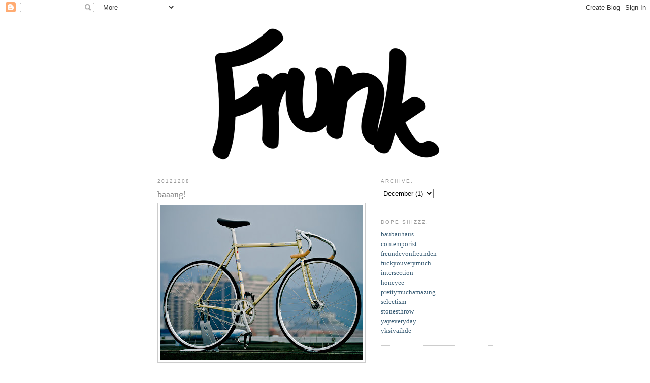

--- FILE ---
content_type: text/html; charset=UTF-8
request_url: http://www.frunkyou.com/2012/12/baaang.html
body_size: 8903
content:
<!DOCTYPE html>
<html dir='ltr' xmlns='http://www.w3.org/1999/xhtml' xmlns:b='http://www.google.com/2005/gml/b' xmlns:data='http://www.google.com/2005/gml/data' xmlns:expr='http://www.google.com/2005/gml/expr'>
<head>
<link href='https://www.blogger.com/static/v1/widgets/2944754296-widget_css_bundle.css' rel='stylesheet' type='text/css'/>
<meta content='text/html; charset=UTF-8' http-equiv='Content-Type'/>
<meta content='blogger' name='generator'/>
<link href='http://www.frunkyou.com/favicon.ico' rel='icon' type='image/x-icon'/>
<link href='http://www.frunkyou.com/2012/12/baaang.html' rel='canonical'/>
<link rel="alternate" type="application/atom+xml" title="fresh as frunk. - Atom" href="http://www.frunkyou.com/feeds/posts/default" />
<link rel="alternate" type="application/rss+xml" title="fresh as frunk. - RSS" href="http://www.frunkyou.com/feeds/posts/default?alt=rss" />
<link rel="service.post" type="application/atom+xml" title="fresh as frunk. - Atom" href="https://www.blogger.com/feeds/3322950190261141658/posts/default" />

<link rel="alternate" type="application/atom+xml" title="fresh as frunk. - Atom" href="http://www.frunkyou.com/feeds/8655418656886637773/comments/default" />
<!--Can't find substitution for tag [blog.ieCssRetrofitLinks]-->
<link href='https://blogger.googleusercontent.com/img/b/R29vZ2xl/AVvXsEgAQr6uo5Wca8B7Cmaq82iH-b3P-MwxxPy7HgYmBzYsExulAEJ3x2jgT8-mx_lNppFHVwg489gtUQckxd4O_-G_bAPq78inhA-NniNnpuUAYIHFW6CqIR4D2OXqBmlfnhiJgDWnYl819Jw/s400/8166765542_f425b413bb_z.jpg' rel='image_src'/>
<meta content='http://www.frunkyou.com/2012/12/baaang.html' property='og:url'/>
<meta content='baaang!' property='og:title'/>
<meta content='                                   ' property='og:description'/>
<meta content='https://blogger.googleusercontent.com/img/b/R29vZ2xl/AVvXsEgAQr6uo5Wca8B7Cmaq82iH-b3P-MwxxPy7HgYmBzYsExulAEJ3x2jgT8-mx_lNppFHVwg489gtUQckxd4O_-G_bAPq78inhA-NniNnpuUAYIHFW6CqIR4D2OXqBmlfnhiJgDWnYl819Jw/w1200-h630-p-k-no-nu/8166765542_f425b413bb_z.jpg' property='og:image'/>
<title>fresh as frunk.: baaang!</title>
<style id='page-skin-1' type='text/css'><!--
/*
-----------------------------------------------
Blogger Template Style
Name:     Minima
Designer: Douglas Bowman
URL:      www.stopdesign.com
Date:     26 Feb 2004
Updated by: Blogger Team
----------------------------------------------- */
/* Variable definitions
====================
<Variable name="bgcolor" description="Page Background Color"
type="color" default="#fff">
<Variable name="textcolor" description="Text Color"
type="color" default="#333">
<Variable name="linkcolor" description="Link Color"
type="color" default="#58a">
<Variable name="pagetitlecolor" description="Blog Title Color"
type="color" default="#666">
<Variable name="descriptioncolor" description="Blog Description Color"
type="color" default="#999">
<Variable name="titlecolor" description="Post Title Color"
type="color" default="#c60">
<Variable name="bordercolor" description="Border Color"
type="color" default="#ccc">
<Variable name="sidebarcolor" description="Sidebar Title Color"
type="color" default="#999">
<Variable name="sidebartextcolor" description="Sidebar Text Color"
type="color" default="#666">
<Variable name="visitedlinkcolor" description="Visited Link Color"
type="color" default="#999">
<Variable name="bodyfont" description="Text Font"
type="font" default="normal normal 100% Georgia, Serif">
<Variable name="headerfont" description="Sidebar Title Font"
type="font"
default="normal normal 78% 'Trebuchet MS',Trebuchet,Arial,Verdana,Sans-serif">
<Variable name="pagetitlefont" description="Blog Title Font"
type="font"
default="normal normal 200% Georgia, Serif">
<Variable name="descriptionfont" description="Blog Description Font"
type="font"
default="normal normal 78% 'Trebuchet MS', Trebuchet, Arial, Verdana, Sans-serif">
<Variable name="postfooterfont" description="Post Footer Font"
type="font"
default="normal normal 78% 'Trebuchet MS', Trebuchet, Arial, Verdana, Sans-serif">
<Variable name="startSide" description="Side where text starts in blog language"
type="automatic" default="left">
<Variable name="endSide" description="Side where text ends in blog language"
type="automatic" default="right">
*/
/* Use this with templates/template-twocol.html */
body {
background:#ffffff;
margin:0;
color:#000000;
font:x-small Georgia Serif;
font-size/* */:/**/small;
font-size: /**/small;
text-align: center;
}
a:link {
color:#3c5f77;
text-decoration:none;
}
a:visited {
color:#999999;
text-decoration:none;
}
a:hover {
color:#808080;
text-decoration:underline;
}
a img {
border-width:0;
}
/* Header
-----------------------------------------------
*/
#header-wrapper {
width:660px;
margin:0 auto 10px;
border:0px solid #cccccc;
}
#header-inner {
background-position: center;
margin-left: auto;
margin-right: auto;
}
#header {
margin: 5px;
border: 0px solid #cccccc;
text-align: center;
color:#666666;
}
#header h1 {
margin:5px 5px 0;
padding:15px 20px .25em;
line-height:1.2em;
text-transform:uppercase;
letter-spacing:.2em;
font: normal normal 200% Georgia, Serif;
}
#header a {
color:#666666;
text-decoration:none;
}
#header a:hover {
color:#666666;
}
#header .description {
margin:0 5px 5px;
padding:0 20px 15px;
max-width:700px;
text-transform:uppercase;
letter-spacing:.2em;
line-height: 1.4em;
font: normal normal 78% 'Trebuchet MS', Trebuchet, Arial, Verdana, Sans-serif;
color: #999999;
}
#header img {
margin-left: auto;
margin-right: auto;
}
/* Outer-Wrapper
----------------------------------------------- */
#outer-wrapper {
width: 660px;
margin:0 auto;
padding:10px;
text-align:left;
font: normal normal 100% Georgia, Serif;
}
#main-wrapper {
width: 410px;
float: left;
word-wrap: break-word; /* fix for long text breaking sidebar float in IE */
overflow: hidden;     /* fix for long non-text content breaking IE sidebar float */
}
#sidebar-wrapper {
width: 220px;
float: right;
word-wrap: break-word; /* fix for long text breaking sidebar float in IE */
overflow: hidden;      /* fix for long non-text content breaking IE sidebar float */
}
/* Headings
----------------------------------------------- */
h2 {
margin:1.5em 0 .75em;
font:normal normal 78% 'Trebuchet MS',Trebuchet,Arial,Verdana,Sans-serif;
line-height: 1.4em;
text-transform:uppercase;
letter-spacing:.2em;
color:#999999;
}
/* Posts
-----------------------------------------------
*/
h2.date-header {
margin:1.5em 0 .5em;
}
.post {
margin:.5em 0 1.5em;
border-bottom:1px dotted #cccccc;
padding-bottom:1.5em;
}
.post h3 {
margin:.25em 0 0;
padding:0 0 4px;
font-size:140%;
font-weight:normal;
line-height:1.4em;
color:#808080;
}
.post h3 a, .post h3 a:visited, .post h3 strong {
display:block;
text-decoration:none;
color:#808080;
font-weight:normal;
}
.post h3 strong, .post h3 a:hover {
color:#000000;
}
.post-body {
margin:0 0 .75em;
line-height:1.6em;
}
.post-body blockquote {
line-height:1.3em;
}
.post-footer {
margin: .75em 0;
color:#999999;
text-transform:uppercase;
letter-spacing:.1em;
font: normal normal 78% 'Trebuchet MS', Trebuchet, Arial, Verdana, Sans-serif;
line-height: 1.4em;
}
.comment-link {
margin-left:.6em;
}
.post img {
padding:4px;
border:1px solid #cccccc;
}
.post blockquote {
margin:1em 20px;
}
.post blockquote p {
margin:.75em 0;
}
/* Comments
----------------------------------------------- */
#comments h4 {
margin:1em 0;
font-weight: bold;
line-height: 1.4em;
text-transform:uppercase;
letter-spacing:.2em;
color: #999999;
}
#comments-block {
margin:1em 0 1.5em;
line-height:1.6em;
}
#comments-block .comment-author {
margin:.5em 0;
}
#comments-block .comment-body {
margin:.25em 0 0;
}
#comments-block .comment-footer {
margin:-.25em 0 2em;
line-height: 1.4em;
text-transform:uppercase;
letter-spacing:.1em;
}
#comments-block .comment-body p {
margin:0 0 .75em;
}
.deleted-comment {
font-style:italic;
color:gray;
}
#blog-pager-newer-link {
float: left;
}
#blog-pager-older-link {
float: right;
}
#blog-pager {
text-align: center;
}
.feed-links {
clear: both;
line-height: 2.5em;
}
/* Sidebar Content
----------------------------------------------- */
.sidebar {
color: #666666;
line-height: 1.5em;
}
.sidebar ul {
list-style:none;
margin:0 0 0;
padding:0 0 0;
}
.sidebar li {
margin:0;
padding-top:0;
padding-right:0;
padding-bottom:.25em;
padding-left:15px;
text-indent:-15px;
line-height:1.5em;
}
.sidebar .widget, .main .widget {
border-bottom:1px dotted #cccccc;
margin:0 0 1.5em;
padding:0 0 1.5em;
}
.main .Blog {
border-bottom-width: 0;
}
/* Profile
----------------------------------------------- */
.profile-img {
float: left;
margin-top: 0;
margin-right: 5px;
margin-bottom: 5px;
margin-left: 0;
padding: 4px;
border: 1px solid #cccccc;
}
.profile-data {
margin:0;
text-transform:uppercase;
letter-spacing:.1em;
font: normal normal 78% 'Trebuchet MS', Trebuchet, Arial, Verdana, Sans-serif;
color: #999999;
font-weight: bold;
line-height: 1.6em;
}
.profile-datablock {
margin:.5em 0 .5em;
}
.profile-textblock {
margin: 0.5em 0;
line-height: 1.6em;
}
.profile-link {
font: normal normal 78% 'Trebuchet MS', Trebuchet, Arial, Verdana, Sans-serif;
text-transform: uppercase;
letter-spacing: .1em;
}
/* Footer
----------------------------------------------- */
#footer {
width:660px;
clear:both;
margin:0 auto;
padding-top:15px;
line-height: 1.6em;
text-transform:uppercase;
letter-spacing:.1em;
text-align: center;
}

--></style>
<link href='https://www.blogger.com/dyn-css/authorization.css?targetBlogID=3322950190261141658&amp;zx=ef763a1c-f04e-4774-86e6-d7316a63cbcb' media='none' onload='if(media!=&#39;all&#39;)media=&#39;all&#39;' rel='stylesheet'/><noscript><link href='https://www.blogger.com/dyn-css/authorization.css?targetBlogID=3322950190261141658&amp;zx=ef763a1c-f04e-4774-86e6-d7316a63cbcb' rel='stylesheet'/></noscript>
<meta name='google-adsense-platform-account' content='ca-host-pub-1556223355139109'/>
<meta name='google-adsense-platform-domain' content='blogspot.com'/>

</head>
<body>
<div class='navbar section' id='navbar'><div class='widget Navbar' data-version='1' id='Navbar1'><script type="text/javascript">
    function setAttributeOnload(object, attribute, val) {
      if(window.addEventListener) {
        window.addEventListener('load',
          function(){ object[attribute] = val; }, false);
      } else {
        window.attachEvent('onload', function(){ object[attribute] = val; });
      }
    }
  </script>
<div id="navbar-iframe-container"></div>
<script type="text/javascript" src="https://apis.google.com/js/platform.js"></script>
<script type="text/javascript">
      gapi.load("gapi.iframes:gapi.iframes.style.bubble", function() {
        if (gapi.iframes && gapi.iframes.getContext) {
          gapi.iframes.getContext().openChild({
              url: 'https://www.blogger.com/navbar/3322950190261141658?po\x3d8655418656886637773\x26origin\x3dhttp://www.frunkyou.com',
              where: document.getElementById("navbar-iframe-container"),
              id: "navbar-iframe"
          });
        }
      });
    </script><script type="text/javascript">
(function() {
var script = document.createElement('script');
script.type = 'text/javascript';
script.src = '//pagead2.googlesyndication.com/pagead/js/google_top_exp.js';
var head = document.getElementsByTagName('head')[0];
if (head) {
head.appendChild(script);
}})();
</script>
</div></div>
<div id='outer-wrapper'><div id='wrap2'>
<!-- skip links for text browsers -->
<span id='skiplinks' style='display:none;'>
<a href='#main'>skip to main </a> |
      <a href='#sidebar'>skip to sidebar</a>
</span>
<div id='header-wrapper'>
<div class='header section' id='header'><div class='widget Header' data-version='1' id='Header1'>
<div id='header-inner'>
<a href='http://www.frunkyou.com/' style='display: block'>
<img alt='fresh as frunk.' height='280px; ' id='Header1_headerimg' src='https://blogger.googleusercontent.com/img/b/R29vZ2xl/AVvXsEgc0ySskB2UO3rzK7FjtV7plyL_0pgM6Ji9xJa-Wr8GsrvDNhnGBOC7Ao14m5cQWlsJbCxxeWGrwA1B-GjszCHYy9YU6-cQPZfXVetk2P2ilmHtIYaaeow8E0O_hNZ4k2HvvnujbQo_M6M/s660/Frunk+Banner2.png' style='display: block' width='500px; '/>
</a>
</div>
</div></div>
</div>
<div id='content-wrapper'>
<div id='crosscol-wrapper' style='text-align:center'>
<div class='crosscol no-items section' id='crosscol'></div>
</div>
<div id='main-wrapper'>
<div class='main section' id='main'><div class='widget Blog' data-version='1' id='Blog1'>
<div class='blog-posts hfeed'>

          <div class="date-outer">
        
<h2 class='date-header'><span>20121208</span></h2>

          <div class="date-posts">
        
<div class='post-outer'>
<div class='post hentry'>
<a name='8655418656886637773'></a>
<h3 class='post-title entry-title'>
<a href='http://www.frunkyou.com/2012/12/baaang.html'>baaang!</a>
</h3>
<div class='post-header-line-1'></div>
<div class='post-body entry-content'>
<div class="separator" style="clear: both; text-align: center;">
<a href="https://blogger.googleusercontent.com/img/b/R29vZ2xl/AVvXsEgAQr6uo5Wca8B7Cmaq82iH-b3P-MwxxPy7HgYmBzYsExulAEJ3x2jgT8-mx_lNppFHVwg489gtUQckxd4O_-G_bAPq78inhA-NniNnpuUAYIHFW6CqIR4D2OXqBmlfnhiJgDWnYl819Jw/s1600/8166765542_f425b413bb_z.jpg" imageanchor="1" style="clear: left; float: left; margin-bottom: 1em; margin-right: 1em;"><img border="0" height="305" src="https://blogger.googleusercontent.com/img/b/R29vZ2xl/AVvXsEgAQr6uo5Wca8B7Cmaq82iH-b3P-MwxxPy7HgYmBzYsExulAEJ3x2jgT8-mx_lNppFHVwg489gtUQckxd4O_-G_bAPq78inhA-NniNnpuUAYIHFW6CqIR4D2OXqBmlfnhiJgDWnYl819Jw/s400/8166765542_f425b413bb_z.jpg" width="400" /></a></div>
<br />
<div class="separator" style="clear: both; text-align: center;">
</div>
<div class="separator" style="clear: both; text-align: center;">
</div>
<div class="separator" style="clear: both; text-align: center;">
<a href="https://blogger.googleusercontent.com/img/b/R29vZ2xl/AVvXsEhjHrw4T8rmc6Ddil0f0SNyZH4d-z5x5z8QWOIMbCADD0SQs8ldCT6DUaW0C659bzOq2bbpt1ZlXdhJrkcsmH4yUTsYT6ViEJD9_g09lO77IBqb9BkmAe8FHJteynW4yvAkmkI70UycGJ0/s1600/SFD15F21E5E56284D01A10B4E678CA3B761_1024x.jpg" style="clear: left; float: left; margin-bottom: 1em; margin-right: 1em;"><img border="0" height="265" src="https://blogger.googleusercontent.com/img/b/R29vZ2xl/AVvXsEhjHrw4T8rmc6Ddil0f0SNyZH4d-z5x5z8QWOIMbCADD0SQs8ldCT6DUaW0C659bzOq2bbpt1ZlXdhJrkcsmH4yUTsYT6ViEJD9_g09lO77IBqb9BkmAe8FHJteynW4yvAkmkI70UycGJ0/s400/SFD15F21E5E56284D01A10B4E678CA3B761_1024x.jpg" width="400" /></a></div>
<div class="separator" style="clear: both; text-align: center;">
</div>
<div class="separator" style="clear: both; text-align: center;">
<a href="https://blogger.googleusercontent.com/img/b/R29vZ2xl/AVvXsEh9gqbEdM80xHEFsrDIF6gNV6ufJ_vZqksgDZ5sfKctzOWbOpUNwL4gqnUbLxtM_uY-oFmXkZITY-gzNWF68zd20i-5Er8yMYaSAXgIM0LFeMJOTysSlu_9V_RGf6ZBO59wgyJaB0JL3b8/s1600/6029CE7D-FBC3-4032-B3AD-392FB7999084-15792-00000D04A18184AA.jpg" style="clear: left; float: left; margin-bottom: 1em; margin-right: 1em;"><img border="0" height="400" src="https://blogger.googleusercontent.com/img/b/R29vZ2xl/AVvXsEh9gqbEdM80xHEFsrDIF6gNV6ufJ_vZqksgDZ5sfKctzOWbOpUNwL4gqnUbLxtM_uY-oFmXkZITY-gzNWF68zd20i-5Er8yMYaSAXgIM0LFeMJOTysSlu_9V_RGf6ZBO59wgyJaB0JL3b8/s400/6029CE7D-FBC3-4032-B3AD-392FB7999084-15792-00000D04A18184AA.jpg" width="400" /></a><a href="https://blogger.googleusercontent.com/img/b/R29vZ2xl/AVvXsEh19yd9qzt1djnbIX5xaV8iU5fWiNSIfcq34bo9-J6ZZ9mPVpjDDDdaeKqU_46DJZwI70DY4Xpk9bcptJ2NzmIZHN4c3U8w5ZzZSx4g2EtB5IOs69tnhXh0k82ojRjgsLVR4_olClv2J9c/s1600/6c0eea886e8b0287766a8c424f365702_141637049.jpg" imageanchor="1" style="margin-left: 1em; margin-right: 1em;"><img border="0" height="400" src="https://blogger.googleusercontent.com/img/b/R29vZ2xl/AVvXsEh19yd9qzt1djnbIX5xaV8iU5fWiNSIfcq34bo9-J6ZZ9mPVpjDDDdaeKqU_46DJZwI70DY4Xpk9bcptJ2NzmIZHN4c3U8w5ZzZSx4g2EtB5IOs69tnhXh0k82ojRjgsLVR4_olClv2J9c/s400/6c0eea886e8b0287766a8c424f365702_141637049.jpg" width="277" /></a></div>
<br />
<div class="separator" style="clear: both; text-align: center;">
<a href="https://blogger.googleusercontent.com/img/b/R29vZ2xl/AVvXsEhrYz_oD-xTpe_vtnmW5hZ1JH8TPd-I66sx5SqXR7A3eu-iYz9ivYxITN7MP4XpvdkluT3QlIzu8bZewT02vL9NA_k4wruN3v2gIBQH0xULQFDZCQfBEqkbk-490z_GTuCTP5XPfIJYiWU/s1600/1.jpeg" imageanchor="1" style="clear: left; float: left; margin-bottom: 1em; margin-right: 1em;"><img border="0" height="300" src="https://blogger.googleusercontent.com/img/b/R29vZ2xl/AVvXsEhrYz_oD-xTpe_vtnmW5hZ1JH8TPd-I66sx5SqXR7A3eu-iYz9ivYxITN7MP4XpvdkluT3QlIzu8bZewT02vL9NA_k4wruN3v2gIBQH0xULQFDZCQfBEqkbk-490z_GTuCTP5XPfIJYiWU/s400/1.jpeg" width="400" /></a></div>
<br />
<div class="separator" style="clear: both; text-align: center;">
<a href="https://blogger.googleusercontent.com/img/b/R29vZ2xl/AVvXsEhWT11mtOcdU2LECLSKE7-hWVu6S07WXgPH36guC6oYKrQ1b24u5npIH0O8T2lmRyMnKFUTBb44vkdnYIABMmLxXxIr4bJzebkMjG0AMtIOBAz3IrUIci9P7knNUIH6OzwP6tEjtggu-cY/s1600/tumblr_mcesxzkHiy1qcaagj.jpg" imageanchor="1" style="clear: left; float: left; margin-bottom: 1em; margin-right: 1em;"><img border="0" height="265" src="https://blogger.googleusercontent.com/img/b/R29vZ2xl/AVvXsEhWT11mtOcdU2LECLSKE7-hWVu6S07WXgPH36guC6oYKrQ1b24u5npIH0O8T2lmRyMnKFUTBb44vkdnYIABMmLxXxIr4bJzebkMjG0AMtIOBAz3IrUIci9P7knNUIH6OzwP6tEjtggu-cY/s400/tumblr_mcesxzkHiy1qcaagj.jpg" width="400" /></a></div>
&nbsp;<a href="https://blogger.googleusercontent.com/img/b/R29vZ2xl/AVvXsEhT10_Tp8wmIdfL6VfU30yigUnyhuL7z5wWHHhUrCQA1AH3QUGMkppwrW7lmm2hflF-TfYcDvxZwm_QmZ8pENJk0WEsyqvZQlw6wrJ3V60SDdoCJ1-wpJZ_ImUwkQgrabui-XIi0xOVXdI/s1600/tumblr_m9g8l03ujk1rf21vzo3_1280.jpg" style="clear: left; float: left; margin-bottom: 1em; margin-right: 1em;"><img border="0" height="267" src="https://blogger.googleusercontent.com/img/b/R29vZ2xl/AVvXsEhT10_Tp8wmIdfL6VfU30yigUnyhuL7z5wWHHhUrCQA1AH3QUGMkppwrW7lmm2hflF-TfYcDvxZwm_QmZ8pENJk0WEsyqvZQlw6wrJ3V60SDdoCJ1-wpJZ_ImUwkQgrabui-XIi0xOVXdI/s400/tumblr_m9g8l03ujk1rf21vzo3_1280.jpg" width="400" /></a><br />
<div class="separator" style="clear: both; text-align: center;">
<a href="https://blogger.googleusercontent.com/img/b/R29vZ2xl/AVvXsEgzrS5gt42M5uajJcUU0c4kY1kP-31ojkqnJTse0He522YrjXQPvUoGe51WZlcJd6RZkvEF7bE0PhCMoP2txmJKkdHXO-jLJum5fyWbxgUtvXCpXLMqoMawR3SWSAsbLNhrqZBzyyXNMgo/s1600/dieter-rams-portrait_620.jpg" imageanchor="1" style="clear: left; float: left; margin-bottom: 1em; margin-right: 1em;"><img border="0" height="267" src="https://blogger.googleusercontent.com/img/b/R29vZ2xl/AVvXsEgzrS5gt42M5uajJcUU0c4kY1kP-31ojkqnJTse0He522YrjXQPvUoGe51WZlcJd6RZkvEF7bE0PhCMoP2txmJKkdHXO-jLJum5fyWbxgUtvXCpXLMqoMawR3SWSAsbLNhrqZBzyyXNMgo/s400/dieter-rams-portrait_620.jpg" width="400" /></a></div>
&nbsp; <br />
<div class="separator" style="clear: both; text-align: center;">
<a href="https://blogger.googleusercontent.com/img/b/R29vZ2xl/AVvXsEgzrfXCwcBGey3ijE49katLPb_TRe6wbAItdKpBpMwaGGdf3rJ8gWD2g6nqKKa-aZfJ2Suxle7C2BYGA2yIfEIUgq15WOZX8-VSPVFSQXNNCRgCBY5vzpvPVPrP1yR30EPwJT_Ii9poNAQ/s1600/847f8cf261e54318a503351f25009148-1-0-620-500.jpg" imageanchor="1" style="margin-left: 1em; margin-right: 1em;"><img border="0" height="400" src="https://blogger.googleusercontent.com/img/b/R29vZ2xl/AVvXsEgzrfXCwcBGey3ijE49katLPb_TRe6wbAItdKpBpMwaGGdf3rJ8gWD2g6nqKKa-aZfJ2Suxle7C2BYGA2yIfEIUgq15WOZX8-VSPVFSQXNNCRgCBY5vzpvPVPrP1yR30EPwJT_Ii9poNAQ/s400/847f8cf261e54318a503351f25009148-1-0-620-500.jpg" width="266" /></a></div>
<br />
<div class="separator" style="clear: both; text-align: center;">
<a href="https://blogger.googleusercontent.com/img/b/R29vZ2xl/AVvXsEh2G3vRBtAHDH6jtzUI-9D_7vYvLWmlE_Ezvmgw4Z0h_IJzerKquzHACrztDD_WSbp3nMOHHog8bA6F8lRoP-v_y4B6w2uwgEaI3ak43KGvYgz1EjN2K0-IrzRV7ZsBAq9ZjjzMAwLV_5E/s1600/6918997372_2e475eb40f_z.jpg" imageanchor="1" style="clear: left; float: left; margin-bottom: 1em; margin-right: 1em;"><img border="0" height="266" src="https://blogger.googleusercontent.com/img/b/R29vZ2xl/AVvXsEh2G3vRBtAHDH6jtzUI-9D_7vYvLWmlE_Ezvmgw4Z0h_IJzerKquzHACrztDD_WSbp3nMOHHog8bA6F8lRoP-v_y4B6w2uwgEaI3ak43KGvYgz1EjN2K0-IrzRV7ZsBAq9ZjjzMAwLV_5E/s400/6918997372_2e475eb40f_z.jpg" width="400" /></a></div>
<br />
<div class="separator" style="clear: both; text-align: center;">
<a href="https://blogger.googleusercontent.com/img/b/R29vZ2xl/AVvXsEh9gqbEdM80xHEFsrDIF6gNV6ufJ_vZqksgDZ5sfKctzOWbOpUNwL4gqnUbLxtM_uY-oFmXkZITY-gzNWF68zd20i-5Er8yMYaSAXgIM0LFeMJOTysSlu_9V_RGf6ZBO59wgyJaB0JL3b8/s1600/6029CE7D-FBC3-4032-B3AD-392FB7999084-15792-00000D04A18184AA.jpg" imageanchor="1" style="clear: left; float: left; margin-bottom: 1em; margin-right: 1em;"><br /></a></div>
<br />
<div style='clear: both;'></div>
</div>
<div class='post-footer'>
<div class='post-footer-line post-footer-line-1'><span class='post-author vcard'>
by
<span class='fn'>Simon</span>
</span>
<span class='post-comment-link'>
</span>
<span class='post-icons'>
<span class='item-control blog-admin pid-662002191'>
<a href='https://www.blogger.com/post-edit.g?blogID=3322950190261141658&postID=8655418656886637773&from=pencil' title='Edit Post'>
<img alt='' class='icon-action' height='18' src='https://resources.blogblog.com/img/icon18_edit_allbkg.gif' width='18'/>
</a>
</span>
</span>
</div>
<div class='post-footer-line post-footer-line-2'></div>
<div class='post-footer-line post-footer-line-3'></div>
</div>
</div>
<div class='comments' id='comments'>
<a name='comments'></a>
<h4>No comments:</h4>
<div id='Blog1_comments-block-wrapper'>
<dl class='avatar-comment-indent' id='comments-block'>
</dl>
</div>
<p class='comment-footer'>
<div class='comment-form'>
<a name='comment-form'></a>
<h4 id='comment-post-message'>Post a Comment</h4>
<p>
</p>
<a href='https://www.blogger.com/comment/frame/3322950190261141658?po=8655418656886637773&hl=en&saa=85391&origin=http://www.frunkyou.com' id='comment-editor-src'></a>
<iframe allowtransparency='true' class='blogger-iframe-colorize blogger-comment-from-post' frameborder='0' height='410px' id='comment-editor' name='comment-editor' src='' width='100%'></iframe>
<script src='https://www.blogger.com/static/v1/jsbin/2830521187-comment_from_post_iframe.js' type='text/javascript'></script>
<script type='text/javascript'>
      BLOG_CMT_createIframe('https://www.blogger.com/rpc_relay.html');
    </script>
</div>
</p>
</div>
</div>

        </div></div>
      
</div>
<div class='blog-pager' id='blog-pager'>
<span id='blog-pager-newer-link'>
<a class='blog-pager-newer-link' href='http://www.frunkyou.com/2013/02/soo-this-happened.html' id='Blog1_blog-pager-newer-link' title='Newer Post'>Newer Post</a>
</span>
<span id='blog-pager-older-link'>
<a class='blog-pager-older-link' href='http://www.frunkyou.com/2012/11/imbak.html' id='Blog1_blog-pager-older-link' title='Older Post'>Older Post</a>
</span>
<a class='home-link' href='http://www.frunkyou.com/'>Home</a>
</div>
<div class='clear'></div>
<div class='post-feeds'>
<div class='feed-links'>
Subscribe to:
<a class='feed-link' href='http://www.frunkyou.com/feeds/8655418656886637773/comments/default' target='_blank' type='application/atom+xml'>Post Comments (Atom)</a>
</div>
</div>
</div></div>
</div>
<div id='sidebar-wrapper'>
<div class='sidebar section' id='sidebar'><div class='widget BlogArchive' data-version='1' id='BlogArchive1'>
<h2>Archive.</h2>
<div class='widget-content'>
<div id='ArchiveList'>
<div id='BlogArchive1_ArchiveList'>
<select id='BlogArchive1_ArchiveMenu'>
<option value=''>Archive.</option>
<option value='http://www.frunkyou.com/2016/10/'>October (1)</option>
<option value='http://www.frunkyou.com/2016/01/'>January (1)</option>
<option value='http://www.frunkyou.com/2015/10/'>October (1)</option>
<option value='http://www.frunkyou.com/2015/08/'>August (1)</option>
<option value='http://www.frunkyou.com/2015/07/'>July (1)</option>
<option value='http://www.frunkyou.com/2015/06/'>June (2)</option>
<option value='http://www.frunkyou.com/2015/04/'>April (1)</option>
<option value='http://www.frunkyou.com/2015/02/'>February (1)</option>
<option value='http://www.frunkyou.com/2015/01/'>January (1)</option>
<option value='http://www.frunkyou.com/2014/12/'>December (1)</option>
<option value='http://www.frunkyou.com/2014/10/'>October (1)</option>
<option value='http://www.frunkyou.com/2014/09/'>September (1)</option>
<option value='http://www.frunkyou.com/2014/07/'>July (1)</option>
<option value='http://www.frunkyou.com/2014/06/'>June (1)</option>
<option value='http://www.frunkyou.com/2014/04/'>April (1)</option>
<option value='http://www.frunkyou.com/2014/03/'>March (2)</option>
<option value='http://www.frunkyou.com/2014/02/'>February (3)</option>
<option value='http://www.frunkyou.com/2014/01/'>January (2)</option>
<option value='http://www.frunkyou.com/2013/12/'>December (2)</option>
<option value='http://www.frunkyou.com/2013/11/'>November (4)</option>
<option value='http://www.frunkyou.com/2013/10/'>October (2)</option>
<option value='http://www.frunkyou.com/2013/09/'>September (1)</option>
<option value='http://www.frunkyou.com/2013/07/'>July (3)</option>
<option value='http://www.frunkyou.com/2013/06/'>June (1)</option>
<option value='http://www.frunkyou.com/2013/03/'>March (1)</option>
<option value='http://www.frunkyou.com/2013/02/'>February (2)</option>
<option value='http://www.frunkyou.com/2012/12/'>December (1)</option>
<option value='http://www.frunkyou.com/2012/11/'>November (2)</option>
<option value='http://www.frunkyou.com/2012/08/'>August (1)</option>
<option value='http://www.frunkyou.com/2012/06/'>June (2)</option>
<option value='http://www.frunkyou.com/2012/05/'>May (3)</option>
<option value='http://www.frunkyou.com/2012/04/'>April (1)</option>
<option value='http://www.frunkyou.com/2012/03/'>March (5)</option>
<option value='http://www.frunkyou.com/2012/02/'>February (1)</option>
<option value='http://www.frunkyou.com/2012/01/'>January (4)</option>
<option value='http://www.frunkyou.com/2011/12/'>December (1)</option>
<option value='http://www.frunkyou.com/2011/10/'>October (4)</option>
<option value='http://www.frunkyou.com/2011/09/'>September (3)</option>
<option value='http://www.frunkyou.com/2011/08/'>August (1)</option>
<option value='http://www.frunkyou.com/2011/07/'>July (2)</option>
<option value='http://www.frunkyou.com/2011/06/'>June (1)</option>
<option value='http://www.frunkyou.com/2011/05/'>May (1)</option>
<option value='http://www.frunkyou.com/2011/04/'>April (1)</option>
<option value='http://www.frunkyou.com/2011/03/'>March (2)</option>
<option value='http://www.frunkyou.com/2011/02/'>February (5)</option>
<option value='http://www.frunkyou.com/2011/01/'>January (2)</option>
<option value='http://www.frunkyou.com/2010/12/'>December (1)</option>
<option value='http://www.frunkyou.com/2010/11/'>November (1)</option>
<option value='http://www.frunkyou.com/2010/10/'>October (3)</option>
<option value='http://www.frunkyou.com/2010/09/'>September (2)</option>
<option value='http://www.frunkyou.com/2010/08/'>August (1)</option>
<option value='http://www.frunkyou.com/2010/07/'>July (1)</option>
<option value='http://www.frunkyou.com/2010/06/'>June (1)</option>
<option value='http://www.frunkyou.com/2010/05/'>May (1)</option>
<option value='http://www.frunkyou.com/2010/03/'>March (2)</option>
<option value='http://www.frunkyou.com/2010/01/'>January (6)</option>
<option value='http://www.frunkyou.com/2009/12/'>December (1)</option>
<option value='http://www.frunkyou.com/2009/11/'>November (1)</option>
<option value='http://www.frunkyou.com/2009/10/'>October (5)</option>
<option value='http://www.frunkyou.com/2009/09/'>September (2)</option>
<option value='http://www.frunkyou.com/2009/08/'>August (8)</option>
<option value='http://www.frunkyou.com/2009/07/'>July (7)</option>
<option value='http://www.frunkyou.com/2009/06/'>June (13)</option>
</select>
</div>
</div>
<div class='clear'></div>
</div>
</div><div class='widget Text' data-version='1' id='Text2'>
<h2 class='title'>Dope shizzz.</h2>
<div class='widget-content'>
<a href="http://www.baubauhaus.com/">baubauhaus</a><br/><a href="http://www.contemporist.com/">contemporist</a><br/><a href="http://www.freundevonfreunden.com/">freundevonfreunden</a><br/><a href="http://fuckyouverymuch.dk/archive">fuckyouverymuch</a><a href="http://goodthingsinternational.blogspot.com/"></a><br/><a href="http://www.intersectionmagazine.com/">intersection</a><br/><a href="http://www.honeyee.com/">honeyee</a><br/><a href="http://www.prettymuchamazing.com/">prettymuchamazing</a><br/><a href="http://www.selectism.com/">selectism</a><br/><a href="http://www.stonesthrow.com/">stonesthrow</a><br/><a href="http://yayeveryday.com/">yayeveryday</a><br/><a href="http://www.yksivaihde.net/site/">yksivaihde</a><br/>
</div>
<div class='clear'></div>
</div></div>
</div>
<!-- spacer for skins that want sidebar and main to be the same height-->
<div class='clear'>&#160;</div>
</div>
<!-- end content-wrapper -->
<div id='footer-wrapper'>
<div class='footer section' id='footer'><div class='widget LinkList' data-version='1' id='LinkList1'>
<div class='widget-content'>
<ul>
<li><a href='http://www.redbubble.com/people/frunk/portfolio'>Store</a></li>
</ul>
<div class='clear'></div>
</div>
</div><div class='widget Text' data-version='1' id='Text1'>
<div class='widget-content'>
<a href="https://blogger.googleusercontent.com/img/b/R29vZ2xl/AVvXsEiJfhT7n9o7LIrlr8w16Ehogd_v3h6jE8b4ij9h3pcEYWyntAGr1NDsQZR-F3LD_vABPaAghQSnoUkqhXsRrLkJXUguIHtJ6PLf2ONQ7iR9YunI9RpjArKF5qf8EbiK00ZHQ3qa4i6OOdA/s400/About.jpg">Keeping it real since 2005.</a><br />
</div>
<div class='clear'></div>
</div></div>
</div>
</div></div>
<!-- end outer-wrapper -->

<script type="text/javascript" src="https://www.blogger.com/static/v1/widgets/3845888474-widgets.js"></script>
<script type='text/javascript'>
window['__wavt'] = 'AOuZoY5x0IvKwR4nLoCxdzjuv6yxcAfpEw:1768593095418';_WidgetManager._Init('//www.blogger.com/rearrange?blogID\x3d3322950190261141658','//www.frunkyou.com/2012/12/baaang.html','3322950190261141658');
_WidgetManager._SetDataContext([{'name': 'blog', 'data': {'blogId': '3322950190261141658', 'title': 'fresh as frunk.', 'url': 'http://www.frunkyou.com/2012/12/baaang.html', 'canonicalUrl': 'http://www.frunkyou.com/2012/12/baaang.html', 'homepageUrl': 'http://www.frunkyou.com/', 'searchUrl': 'http://www.frunkyou.com/search', 'canonicalHomepageUrl': 'http://www.frunkyou.com/', 'blogspotFaviconUrl': 'http://www.frunkyou.com/favicon.ico', 'bloggerUrl': 'https://www.blogger.com', 'hasCustomDomain': true, 'httpsEnabled': false, 'enabledCommentProfileImages': true, 'gPlusViewType': 'FILTERED_POSTMOD', 'adultContent': false, 'analyticsAccountNumber': '', 'encoding': 'UTF-8', 'locale': 'en', 'localeUnderscoreDelimited': 'en', 'languageDirection': 'ltr', 'isPrivate': false, 'isMobile': false, 'isMobileRequest': false, 'mobileClass': '', 'isPrivateBlog': false, 'isDynamicViewsAvailable': true, 'feedLinks': '\x3clink rel\x3d\x22alternate\x22 type\x3d\x22application/atom+xml\x22 title\x3d\x22fresh as frunk. - Atom\x22 href\x3d\x22http://www.frunkyou.com/feeds/posts/default\x22 /\x3e\n\x3clink rel\x3d\x22alternate\x22 type\x3d\x22application/rss+xml\x22 title\x3d\x22fresh as frunk. - RSS\x22 href\x3d\x22http://www.frunkyou.com/feeds/posts/default?alt\x3drss\x22 /\x3e\n\x3clink rel\x3d\x22service.post\x22 type\x3d\x22application/atom+xml\x22 title\x3d\x22fresh as frunk. - Atom\x22 href\x3d\x22https://www.blogger.com/feeds/3322950190261141658/posts/default\x22 /\x3e\n\n\x3clink rel\x3d\x22alternate\x22 type\x3d\x22application/atom+xml\x22 title\x3d\x22fresh as frunk. - Atom\x22 href\x3d\x22http://www.frunkyou.com/feeds/8655418656886637773/comments/default\x22 /\x3e\n', 'meTag': '', 'adsenseHostId': 'ca-host-pub-1556223355139109', 'adsenseHasAds': false, 'adsenseAutoAds': false, 'boqCommentIframeForm': true, 'loginRedirectParam': '', 'view': '', 'dynamicViewsCommentsSrc': '//www.blogblog.com/dynamicviews/4224c15c4e7c9321/js/comments.js', 'dynamicViewsScriptSrc': '//www.blogblog.com/dynamicviews/2dfa401275732ff9', 'plusOneApiSrc': 'https://apis.google.com/js/platform.js', 'disableGComments': true, 'interstitialAccepted': false, 'sharing': {'platforms': [{'name': 'Get link', 'key': 'link', 'shareMessage': 'Get link', 'target': ''}, {'name': 'Facebook', 'key': 'facebook', 'shareMessage': 'Share to Facebook', 'target': 'facebook'}, {'name': 'BlogThis!', 'key': 'blogThis', 'shareMessage': 'BlogThis!', 'target': 'blog'}, {'name': 'X', 'key': 'twitter', 'shareMessage': 'Share to X', 'target': 'twitter'}, {'name': 'Pinterest', 'key': 'pinterest', 'shareMessage': 'Share to Pinterest', 'target': 'pinterest'}, {'name': 'Email', 'key': 'email', 'shareMessage': 'Email', 'target': 'email'}], 'disableGooglePlus': true, 'googlePlusShareButtonWidth': 0, 'googlePlusBootstrap': '\x3cscript type\x3d\x22text/javascript\x22\x3ewindow.___gcfg \x3d {\x27lang\x27: \x27en\x27};\x3c/script\x3e'}, 'hasCustomJumpLinkMessage': false, 'jumpLinkMessage': 'Read more', 'pageType': 'item', 'postId': '8655418656886637773', 'postImageThumbnailUrl': 'https://blogger.googleusercontent.com/img/b/R29vZ2xl/AVvXsEgAQr6uo5Wca8B7Cmaq82iH-b3P-MwxxPy7HgYmBzYsExulAEJ3x2jgT8-mx_lNppFHVwg489gtUQckxd4O_-G_bAPq78inhA-NniNnpuUAYIHFW6CqIR4D2OXqBmlfnhiJgDWnYl819Jw/s72-c/8166765542_f425b413bb_z.jpg', 'postImageUrl': 'https://blogger.googleusercontent.com/img/b/R29vZ2xl/AVvXsEgAQr6uo5Wca8B7Cmaq82iH-b3P-MwxxPy7HgYmBzYsExulAEJ3x2jgT8-mx_lNppFHVwg489gtUQckxd4O_-G_bAPq78inhA-NniNnpuUAYIHFW6CqIR4D2OXqBmlfnhiJgDWnYl819Jw/s400/8166765542_f425b413bb_z.jpg', 'pageName': 'baaang!', 'pageTitle': 'fresh as frunk.: baaang!'}}, {'name': 'features', 'data': {}}, {'name': 'messages', 'data': {'edit': 'Edit', 'linkCopiedToClipboard': 'Link copied to clipboard!', 'ok': 'Ok', 'postLink': 'Post Link'}}, {'name': 'template', 'data': {'name': 'custom', 'localizedName': 'Custom', 'isResponsive': false, 'isAlternateRendering': false, 'isCustom': true}}, {'name': 'view', 'data': {'classic': {'name': 'classic', 'url': '?view\x3dclassic'}, 'flipcard': {'name': 'flipcard', 'url': '?view\x3dflipcard'}, 'magazine': {'name': 'magazine', 'url': '?view\x3dmagazine'}, 'mosaic': {'name': 'mosaic', 'url': '?view\x3dmosaic'}, 'sidebar': {'name': 'sidebar', 'url': '?view\x3dsidebar'}, 'snapshot': {'name': 'snapshot', 'url': '?view\x3dsnapshot'}, 'timeslide': {'name': 'timeslide', 'url': '?view\x3dtimeslide'}, 'isMobile': false, 'title': 'baaang!', 'description': '                   \xa0    \xa0          ', 'featuredImage': 'https://blogger.googleusercontent.com/img/b/R29vZ2xl/AVvXsEgAQr6uo5Wca8B7Cmaq82iH-b3P-MwxxPy7HgYmBzYsExulAEJ3x2jgT8-mx_lNppFHVwg489gtUQckxd4O_-G_bAPq78inhA-NniNnpuUAYIHFW6CqIR4D2OXqBmlfnhiJgDWnYl819Jw/s400/8166765542_f425b413bb_z.jpg', 'url': 'http://www.frunkyou.com/2012/12/baaang.html', 'type': 'item', 'isSingleItem': true, 'isMultipleItems': false, 'isError': false, 'isPage': false, 'isPost': true, 'isHomepage': false, 'isArchive': false, 'isLabelSearch': false, 'postId': 8655418656886637773}}]);
_WidgetManager._RegisterWidget('_NavbarView', new _WidgetInfo('Navbar1', 'navbar', document.getElementById('Navbar1'), {}, 'displayModeFull'));
_WidgetManager._RegisterWidget('_HeaderView', new _WidgetInfo('Header1', 'header', document.getElementById('Header1'), {}, 'displayModeFull'));
_WidgetManager._RegisterWidget('_BlogView', new _WidgetInfo('Blog1', 'main', document.getElementById('Blog1'), {'cmtInteractionsEnabled': false, 'lightboxEnabled': true, 'lightboxModuleUrl': 'https://www.blogger.com/static/v1/jsbin/4049919853-lbx.js', 'lightboxCssUrl': 'https://www.blogger.com/static/v1/v-css/828616780-lightbox_bundle.css'}, 'displayModeFull'));
_WidgetManager._RegisterWidget('_BlogArchiveView', new _WidgetInfo('BlogArchive1', 'sidebar', document.getElementById('BlogArchive1'), {'languageDirection': 'ltr', 'loadingMessage': 'Loading\x26hellip;'}, 'displayModeFull'));
_WidgetManager._RegisterWidget('_TextView', new _WidgetInfo('Text2', 'sidebar', document.getElementById('Text2'), {}, 'displayModeFull'));
_WidgetManager._RegisterWidget('_LinkListView', new _WidgetInfo('LinkList1', 'footer', document.getElementById('LinkList1'), {}, 'displayModeFull'));
_WidgetManager._RegisterWidget('_TextView', new _WidgetInfo('Text1', 'footer', document.getElementById('Text1'), {}, 'displayModeFull'));
</script>
</body>
</html>